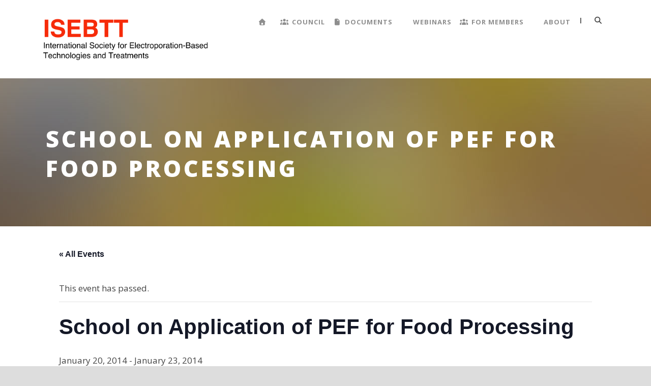

--- FILE ---
content_type: text/html; charset=UTF-8
request_url: https://www.electroporation.net/event/school-on-application-of-pef-for-food-processing/
body_size: 15405
content:
<!DOCTYPE html>
<!--[if IE 7]><html class="ie ie7 ltie8 ltie9" lang="en-US"><![endif]-->
<!--[if IE 8]><html class="ie ie8 ltie9" lang="en-US"><![endif]-->
<!--[if !(IE 7) | !(IE 8)  ]><!-->
<html lang="en-US">
<!--<![endif]-->

<head>
	<meta charset="UTF-8" />
	<meta name="viewport" content="initial-scale=1.0" />	
		
	<link rel="pingback" href="https://www.electroporation.net/xmlrpc.php" />
	<title>School on Application of PEF for Food Processing &#8211; ISEBTT :: The International Society for Electroporation-Based Technologies and Treatments</title>
<link rel='stylesheet' id='tribe-events-views-v2-bootstrap-datepicker-styles-css' href='https://www.electroporation.net/wp-content/plugins/the-events-calendar/vendor/bootstrap-datepicker/css/bootstrap-datepicker.standalone.min.css?ver=6.15.14' type='text/css' media='all' />
<link rel='stylesheet' id='tec-variables-skeleton-css' href='https://www.electroporation.net/wp-content/plugins/the-events-calendar/common/build/css/variables-skeleton.css?ver=6.10.1' type='text/css' media='all' />
<link rel='stylesheet' id='tribe-common-skeleton-style-css' href='https://www.electroporation.net/wp-content/plugins/the-events-calendar/common/build/css/common-skeleton.css?ver=6.10.1' type='text/css' media='all' />
<link rel='stylesheet' id='tribe-tooltipster-css-css' href='https://www.electroporation.net/wp-content/plugins/the-events-calendar/common/vendor/tooltipster/tooltipster.bundle.min.css?ver=6.10.1' type='text/css' media='all' />
<link rel='stylesheet' id='tribe-events-views-v2-skeleton-css' href='https://www.electroporation.net/wp-content/plugins/the-events-calendar/build/css/views-skeleton.css?ver=6.15.14' type='text/css' media='all' />
<link rel='stylesheet' id='tec-variables-full-css' href='https://www.electroporation.net/wp-content/plugins/the-events-calendar/common/build/css/variables-full.css?ver=6.10.1' type='text/css' media='all' />
<link rel='stylesheet' id='tribe-common-full-style-css' href='https://www.electroporation.net/wp-content/plugins/the-events-calendar/common/build/css/common-full.css?ver=6.10.1' type='text/css' media='all' />
<link rel='stylesheet' id='tribe-events-views-v2-full-css' href='https://www.electroporation.net/wp-content/plugins/the-events-calendar/build/css/views-full.css?ver=6.15.14' type='text/css' media='all' />
<link rel='stylesheet' id='tribe-events-views-v2-print-css' href='https://www.electroporation.net/wp-content/plugins/the-events-calendar/build/css/views-print.css?ver=6.15.14' type='text/css' media='print' />
<meta name='robots' content='max-image-preview:large' />
<link rel='dns-prefetch' href='//maps.google.com' />
<link rel='dns-prefetch' href='//fonts.googleapis.com' />
<link rel='dns-prefetch' href='//use.fontawesome.com' />
<link rel="alternate" type="application/rss+xml" title="ISEBTT :: The International Society for Electroporation-Based Technologies and Treatments &raquo; Feed" href="https://www.electroporation.net/feed/" />
<link rel="alternate" type="text/calendar" title="ISEBTT :: The International Society for Electroporation-Based Technologies and Treatments &raquo; iCal Feed" href="https://www.electroporation.net/events/?ical=1" />
<link rel="alternate" title="oEmbed (JSON)" type="application/json+oembed" href="https://www.electroporation.net/wp-json/oembed/1.0/embed?url=https%3A%2F%2Fwww.electroporation.net%2Fevent%2Fschool-on-application-of-pef-for-food-processing%2F" />
<link rel="alternate" title="oEmbed (XML)" type="text/xml+oembed" href="https://www.electroporation.net/wp-json/oembed/1.0/embed?url=https%3A%2F%2Fwww.electroporation.net%2Fevent%2Fschool-on-application-of-pef-for-food-processing%2F&#038;format=xml" />
<style id='wp-img-auto-sizes-contain-inline-css' type='text/css'>
img:is([sizes=auto i],[sizes^="auto," i]){contain-intrinsic-size:3000px 1500px}
/*# sourceURL=wp-img-auto-sizes-contain-inline-css */
</style>
<link rel='stylesheet' id='tribe-events-v2-single-skeleton-css' href='https://www.electroporation.net/wp-content/plugins/the-events-calendar/build/css/tribe-events-single-skeleton.css?ver=6.15.14' type='text/css' media='all' />
<link rel='stylesheet' id='tribe-events-v2-single-skeleton-full-css' href='https://www.electroporation.net/wp-content/plugins/the-events-calendar/build/css/tribe-events-single-full.css?ver=6.15.14' type='text/css' media='all' />
<style id='wp-emoji-styles-inline-css' type='text/css'>

	img.wp-smiley, img.emoji {
		display: inline !important;
		border: none !important;
		box-shadow: none !important;
		height: 1em !important;
		width: 1em !important;
		margin: 0 0.07em !important;
		vertical-align: -0.1em !important;
		background: none !important;
		padding: 0 !important;
	}
/*# sourceURL=wp-emoji-styles-inline-css */
</style>
<link rel='stylesheet' id='wp-block-library-css' href='https://www.electroporation.net/wp-includes/css/dist/block-library/style.min.css?ver=6.9' type='text/css' media='all' />
<style id='global-styles-inline-css' type='text/css'>
:root{--wp--preset--aspect-ratio--square: 1;--wp--preset--aspect-ratio--4-3: 4/3;--wp--preset--aspect-ratio--3-4: 3/4;--wp--preset--aspect-ratio--3-2: 3/2;--wp--preset--aspect-ratio--2-3: 2/3;--wp--preset--aspect-ratio--16-9: 16/9;--wp--preset--aspect-ratio--9-16: 9/16;--wp--preset--color--black: #000000;--wp--preset--color--cyan-bluish-gray: #abb8c3;--wp--preset--color--white: #ffffff;--wp--preset--color--pale-pink: #f78da7;--wp--preset--color--vivid-red: #cf2e2e;--wp--preset--color--luminous-vivid-orange: #ff6900;--wp--preset--color--luminous-vivid-amber: #fcb900;--wp--preset--color--light-green-cyan: #7bdcb5;--wp--preset--color--vivid-green-cyan: #00d084;--wp--preset--color--pale-cyan-blue: #8ed1fc;--wp--preset--color--vivid-cyan-blue: #0693e3;--wp--preset--color--vivid-purple: #9b51e0;--wp--preset--gradient--vivid-cyan-blue-to-vivid-purple: linear-gradient(135deg,rgb(6,147,227) 0%,rgb(155,81,224) 100%);--wp--preset--gradient--light-green-cyan-to-vivid-green-cyan: linear-gradient(135deg,rgb(122,220,180) 0%,rgb(0,208,130) 100%);--wp--preset--gradient--luminous-vivid-amber-to-luminous-vivid-orange: linear-gradient(135deg,rgb(252,185,0) 0%,rgb(255,105,0) 100%);--wp--preset--gradient--luminous-vivid-orange-to-vivid-red: linear-gradient(135deg,rgb(255,105,0) 0%,rgb(207,46,46) 100%);--wp--preset--gradient--very-light-gray-to-cyan-bluish-gray: linear-gradient(135deg,rgb(238,238,238) 0%,rgb(169,184,195) 100%);--wp--preset--gradient--cool-to-warm-spectrum: linear-gradient(135deg,rgb(74,234,220) 0%,rgb(151,120,209) 20%,rgb(207,42,186) 40%,rgb(238,44,130) 60%,rgb(251,105,98) 80%,rgb(254,248,76) 100%);--wp--preset--gradient--blush-light-purple: linear-gradient(135deg,rgb(255,206,236) 0%,rgb(152,150,240) 100%);--wp--preset--gradient--blush-bordeaux: linear-gradient(135deg,rgb(254,205,165) 0%,rgb(254,45,45) 50%,rgb(107,0,62) 100%);--wp--preset--gradient--luminous-dusk: linear-gradient(135deg,rgb(255,203,112) 0%,rgb(199,81,192) 50%,rgb(65,88,208) 100%);--wp--preset--gradient--pale-ocean: linear-gradient(135deg,rgb(255,245,203) 0%,rgb(182,227,212) 50%,rgb(51,167,181) 100%);--wp--preset--gradient--electric-grass: linear-gradient(135deg,rgb(202,248,128) 0%,rgb(113,206,126) 100%);--wp--preset--gradient--midnight: linear-gradient(135deg,rgb(2,3,129) 0%,rgb(40,116,252) 100%);--wp--preset--font-size--small: 13px;--wp--preset--font-size--medium: 20px;--wp--preset--font-size--large: 36px;--wp--preset--font-size--x-large: 42px;--wp--preset--spacing--20: 0.44rem;--wp--preset--spacing--30: 0.67rem;--wp--preset--spacing--40: 1rem;--wp--preset--spacing--50: 1.5rem;--wp--preset--spacing--60: 2.25rem;--wp--preset--spacing--70: 3.38rem;--wp--preset--spacing--80: 5.06rem;--wp--preset--shadow--natural: 6px 6px 9px rgba(0, 0, 0, 0.2);--wp--preset--shadow--deep: 12px 12px 50px rgba(0, 0, 0, 0.4);--wp--preset--shadow--sharp: 6px 6px 0px rgba(0, 0, 0, 0.2);--wp--preset--shadow--outlined: 6px 6px 0px -3px rgb(255, 255, 255), 6px 6px rgb(0, 0, 0);--wp--preset--shadow--crisp: 6px 6px 0px rgb(0, 0, 0);}:where(.is-layout-flex){gap: 0.5em;}:where(.is-layout-grid){gap: 0.5em;}body .is-layout-flex{display: flex;}.is-layout-flex{flex-wrap: wrap;align-items: center;}.is-layout-flex > :is(*, div){margin: 0;}body .is-layout-grid{display: grid;}.is-layout-grid > :is(*, div){margin: 0;}:where(.wp-block-columns.is-layout-flex){gap: 2em;}:where(.wp-block-columns.is-layout-grid){gap: 2em;}:where(.wp-block-post-template.is-layout-flex){gap: 1.25em;}:where(.wp-block-post-template.is-layout-grid){gap: 1.25em;}.has-black-color{color: var(--wp--preset--color--black) !important;}.has-cyan-bluish-gray-color{color: var(--wp--preset--color--cyan-bluish-gray) !important;}.has-white-color{color: var(--wp--preset--color--white) !important;}.has-pale-pink-color{color: var(--wp--preset--color--pale-pink) !important;}.has-vivid-red-color{color: var(--wp--preset--color--vivid-red) !important;}.has-luminous-vivid-orange-color{color: var(--wp--preset--color--luminous-vivid-orange) !important;}.has-luminous-vivid-amber-color{color: var(--wp--preset--color--luminous-vivid-amber) !important;}.has-light-green-cyan-color{color: var(--wp--preset--color--light-green-cyan) !important;}.has-vivid-green-cyan-color{color: var(--wp--preset--color--vivid-green-cyan) !important;}.has-pale-cyan-blue-color{color: var(--wp--preset--color--pale-cyan-blue) !important;}.has-vivid-cyan-blue-color{color: var(--wp--preset--color--vivid-cyan-blue) !important;}.has-vivid-purple-color{color: var(--wp--preset--color--vivid-purple) !important;}.has-black-background-color{background-color: var(--wp--preset--color--black) !important;}.has-cyan-bluish-gray-background-color{background-color: var(--wp--preset--color--cyan-bluish-gray) !important;}.has-white-background-color{background-color: var(--wp--preset--color--white) !important;}.has-pale-pink-background-color{background-color: var(--wp--preset--color--pale-pink) !important;}.has-vivid-red-background-color{background-color: var(--wp--preset--color--vivid-red) !important;}.has-luminous-vivid-orange-background-color{background-color: var(--wp--preset--color--luminous-vivid-orange) !important;}.has-luminous-vivid-amber-background-color{background-color: var(--wp--preset--color--luminous-vivid-amber) !important;}.has-light-green-cyan-background-color{background-color: var(--wp--preset--color--light-green-cyan) !important;}.has-vivid-green-cyan-background-color{background-color: var(--wp--preset--color--vivid-green-cyan) !important;}.has-pale-cyan-blue-background-color{background-color: var(--wp--preset--color--pale-cyan-blue) !important;}.has-vivid-cyan-blue-background-color{background-color: var(--wp--preset--color--vivid-cyan-blue) !important;}.has-vivid-purple-background-color{background-color: var(--wp--preset--color--vivid-purple) !important;}.has-black-border-color{border-color: var(--wp--preset--color--black) !important;}.has-cyan-bluish-gray-border-color{border-color: var(--wp--preset--color--cyan-bluish-gray) !important;}.has-white-border-color{border-color: var(--wp--preset--color--white) !important;}.has-pale-pink-border-color{border-color: var(--wp--preset--color--pale-pink) !important;}.has-vivid-red-border-color{border-color: var(--wp--preset--color--vivid-red) !important;}.has-luminous-vivid-orange-border-color{border-color: var(--wp--preset--color--luminous-vivid-orange) !important;}.has-luminous-vivid-amber-border-color{border-color: var(--wp--preset--color--luminous-vivid-amber) !important;}.has-light-green-cyan-border-color{border-color: var(--wp--preset--color--light-green-cyan) !important;}.has-vivid-green-cyan-border-color{border-color: var(--wp--preset--color--vivid-green-cyan) !important;}.has-pale-cyan-blue-border-color{border-color: var(--wp--preset--color--pale-cyan-blue) !important;}.has-vivid-cyan-blue-border-color{border-color: var(--wp--preset--color--vivid-cyan-blue) !important;}.has-vivid-purple-border-color{border-color: var(--wp--preset--color--vivid-purple) !important;}.has-vivid-cyan-blue-to-vivid-purple-gradient-background{background: var(--wp--preset--gradient--vivid-cyan-blue-to-vivid-purple) !important;}.has-light-green-cyan-to-vivid-green-cyan-gradient-background{background: var(--wp--preset--gradient--light-green-cyan-to-vivid-green-cyan) !important;}.has-luminous-vivid-amber-to-luminous-vivid-orange-gradient-background{background: var(--wp--preset--gradient--luminous-vivid-amber-to-luminous-vivid-orange) !important;}.has-luminous-vivid-orange-to-vivid-red-gradient-background{background: var(--wp--preset--gradient--luminous-vivid-orange-to-vivid-red) !important;}.has-very-light-gray-to-cyan-bluish-gray-gradient-background{background: var(--wp--preset--gradient--very-light-gray-to-cyan-bluish-gray) !important;}.has-cool-to-warm-spectrum-gradient-background{background: var(--wp--preset--gradient--cool-to-warm-spectrum) !important;}.has-blush-light-purple-gradient-background{background: var(--wp--preset--gradient--blush-light-purple) !important;}.has-blush-bordeaux-gradient-background{background: var(--wp--preset--gradient--blush-bordeaux) !important;}.has-luminous-dusk-gradient-background{background: var(--wp--preset--gradient--luminous-dusk) !important;}.has-pale-ocean-gradient-background{background: var(--wp--preset--gradient--pale-ocean) !important;}.has-electric-grass-gradient-background{background: var(--wp--preset--gradient--electric-grass) !important;}.has-midnight-gradient-background{background: var(--wp--preset--gradient--midnight) !important;}.has-small-font-size{font-size: var(--wp--preset--font-size--small) !important;}.has-medium-font-size{font-size: var(--wp--preset--font-size--medium) !important;}.has-large-font-size{font-size: var(--wp--preset--font-size--large) !important;}.has-x-large-font-size{font-size: var(--wp--preset--font-size--x-large) !important;}
/*# sourceURL=global-styles-inline-css */
</style>

<style id='classic-theme-styles-inline-css' type='text/css'>
/*! This file is auto-generated */
.wp-block-button__link{color:#fff;background-color:#32373c;border-radius:9999px;box-shadow:none;text-decoration:none;padding:calc(.667em + 2px) calc(1.333em + 2px);font-size:1.125em}.wp-block-file__button{background:#32373c;color:#fff;text-decoration:none}
/*# sourceURL=/wp-includes/css/classic-themes.min.css */
</style>
<style id='font-awesome-svg-styles-default-inline-css' type='text/css'>
.svg-inline--fa {
  display: inline-block;
  height: 1em;
  overflow: visible;
  vertical-align: -.125em;
}
/*# sourceURL=font-awesome-svg-styles-default-inline-css */
</style>
<link rel='stylesheet' id='font-awesome-svg-styles-css' href='https://www.electroporation.net/wp-content/uploads/font-awesome/v7.0.1/css/svg-with-js.css' type='text/css' media='all' />
<style id='font-awesome-svg-styles-inline-css' type='text/css'>
   .wp-block-font-awesome-icon svg::before,
   .wp-rich-text-font-awesome-icon svg::before {content: unset;}
/*# sourceURL=font-awesome-svg-styles-inline-css */
</style>
<link rel='stylesheet' id='email-subscribers-advanced-form-css' href='https://www.electroporation.net/wp-content/plugins/email-subscribers-advanced-form/assets/css/styles.css?ver=6.9' type='text/css' media='all' />
<link rel='stylesheet' id='email-subscribers-css' href='https://www.electroporation.net/wp-content/plugins/email-subscribers/lite/public/css/email-subscribers-public.css?ver=5.9.14' type='text/css' media='all' />
<link rel='stylesheet' id='toc-screen-css' href='https://www.electroporation.net/wp-content/plugins/table-of-contents-plus/screen.min.css?ver=2411.1' type='text/css' media='all' />
<style id='toc-screen-inline-css' type='text/css'>
div#toc_container {background: #f9f9f9;border: 1px solid #f9f9f9;width: 100%;}div#toc_container ul li {font-size: 120%;}div#toc_container p.toc_title {color: #2f2f2f;}div#toc_container p.toc_title a,div#toc_container ul.toc_list a {color: #f62b0a;}div#toc_container p.toc_title a:hover,div#toc_container ul.toc_list a:hover {color: #7b1505;}div#toc_container p.toc_title a:hover,div#toc_container ul.toc_list a:hover {color: #7b1505;}div#toc_container p.toc_title a:visited,div#toc_container ul.toc_list a:visited {color: #f62b0a;}
/*# sourceURL=toc-screen-inline-css */
</style>
<link rel='stylesheet' id='wpgmp-frontend-css' href='https://www.electroporation.net/wp-content/plugins/wp-google-map-plugin/assets/css/wpgmp_all_frontend.css?ver=4.9.1' type='text/css' media='all' />
<link rel='stylesheet' id='eeb-css-frontend-css' href='https://www.electroporation.net/wp-content/plugins/email-encoder-bundle/assets/css/style.css?ver=54d4eedc552c499c4a8d6b89c23d3df1' type='text/css' media='all' />
<link rel='stylesheet' id='dashicons-css' href='https://www.electroporation.net/wp-includes/css/dashicons.min.css?ver=6.9' type='text/css' media='all' />
<link rel='stylesheet' id='style-css' href='https://www.electroporation.net/wp-content/themes/thekeynote/style.css?ver=6.9' type='text/css' media='all' />
<link rel='stylesheet' id='Open-Sans-google-font-css' href='https://fonts.googleapis.com/css?family=Open+Sans%3A300%2C300italic%2Cregular%2Citalic%2C600%2C600italic%2C700%2C700italic%2C800%2C800italic&#038;subset=greek%2Ccyrillic-ext%2Ccyrillic%2Clatin%2Clatin-ext%2Cvietnamese%2Cgreek-ext&#038;ver=6.9' type='text/css' media='all' />
<link rel='stylesheet' id='superfish-css' href='https://www.electroporation.net/wp-content/themes/thekeynote/plugins/superfish/css/superfish.css?ver=6.9' type='text/css' media='all' />
<link rel='stylesheet' id='dlmenu-css' href='https://www.electroporation.net/wp-content/themes/thekeynote/plugins/dl-menu/component.css?ver=6.9' type='text/css' media='all' />
<link rel='stylesheet' id='font-awesome-css' href='https://www.electroporation.net/wp-content/themes/thekeynote/plugins/font-awesome-new/css/font-awesome.min.css?ver=6.9' type='text/css' media='all' />
<link rel='stylesheet' id='jquery-fancybox-css' href='https://www.electroporation.net/wp-content/themes/thekeynote/plugins/fancybox/jquery.fancybox.css?ver=6.9' type='text/css' media='all' />
<link rel='stylesheet' id='thekeynote_flexslider-css' href='https://www.electroporation.net/wp-content/themes/thekeynote/plugins/flexslider/flexslider.css?ver=6.9' type='text/css' media='all' />
<link rel='stylesheet' id='style-responsive-css' href='https://www.electroporation.net/wp-content/themes/thekeynote/stylesheet/style-responsive.css?ver=6.9' type='text/css' media='all' />
<link rel='stylesheet' id='style-custom-css' href='https://www.electroporation.net/wp-content/themes/thekeynote/stylesheet/style-custom.css?1768800975&#038;ver=6.9' type='text/css' media='all' />
<link rel='stylesheet' id='font-awesome-official-css' href='https://use.fontawesome.com/releases/v7.0.1/css/all.css' type='text/css' media='all' integrity="sha384-rWj9FmWWt3OMqd9vBkWRhFavvVUYalYqGPoMdL1brs/qvvqz88gvLShYa4hKNyqb" crossorigin="anonymous" />
<link rel='stylesheet' id='newsletter-css' href='https://www.electroporation.net/wp-content/plugins/newsletter/style.css?ver=9.1.0' type='text/css' media='all' />
<link rel='stylesheet' id='ms-main-css' href='https://www.electroporation.net/wp-content/plugins/masterslider/public/assets/css/masterslider.main.css?ver=3.7.8' type='text/css' media='all' />
<link rel='stylesheet' id='ms-custom-css' href='https://www.electroporation.net/wp-content/uploads/masterslider/custom.css?ver=1.1' type='text/css' media='all' />
<link rel='stylesheet' id='tmm-css' href='https://www.electroporation.net/wp-content/plugins/team-members/inc/css/tmm_style.css?ver=6.9' type='text/css' media='all' />
<link rel='stylesheet' id='font-awesome-official-v4shim-css' href='https://use.fontawesome.com/releases/v7.0.1/css/v4-shims.css' type='text/css' media='all' integrity="sha384-cCODJHSivNBsaHei/8LC0HUD58kToSbDU+xT7Rs51BO1v/IvgT/uM0W6xMoUqKfn" crossorigin="anonymous" />
<script type="text/javascript" src="https://www.electroporation.net/wp-includes/js/jquery/jquery.min.js?ver=3.7.1" id="jquery-core-js"></script>
<script type="text/javascript" src="https://www.electroporation.net/wp-includes/js/jquery/jquery-migrate.min.js?ver=3.4.1" id="jquery-migrate-js"></script>
<script type="text/javascript" src="https://www.electroporation.net/wp-content/plugins/the-events-calendar/common/build/js/tribe-common.js?ver=9c44e11f3503a33e9540" id="tribe-common-js"></script>
<script type="text/javascript" src="https://www.electroporation.net/wp-content/plugins/the-events-calendar/build/js/views/breakpoints.js?ver=4208de2df2852e0b91ec" id="tribe-events-views-v2-breakpoints-js"></script>
<script type="text/javascript" src="https://www.electroporation.net/wp-content/plugins/email-encoder-bundle/assets/js/custom.js?ver=2c542c9989f589cd5318f5cef6a9ecd7" id="eeb-js-frontend-js"></script>
<link rel="https://api.w.org/" href="https://www.electroporation.net/wp-json/" /><link rel="alternate" title="JSON" type="application/json" href="https://www.electroporation.net/wp-json/wp/v2/tribe_events/831" /><link rel="EditURI" type="application/rsd+xml" title="RSD" href="https://www.electroporation.net/xmlrpc.php?rsd" />
<meta name="generator" content="WordPress 6.9" />
<link rel="canonical" href="https://www.electroporation.net/event/school-on-application-of-pef-for-food-processing/" />
<link rel='shortlink' href='https://www.electroporation.net/?p=831' />
<script>var ms_grabbing_curosr='https://www.electroporation.net/wp-content/plugins/masterslider/public/assets/css/common/grabbing.cur',ms_grab_curosr='https://www.electroporation.net/wp-content/plugins/masterslider/public/assets/css/common/grab.cur';</script>
<meta name="generator" content="MasterSlider 3.7.8 - Responsive Touch Image Slider" />
<meta name="tec-api-version" content="v1"><meta name="tec-api-origin" content="https://www.electroporation.net"><link rel="alternate" href="https://www.electroporation.net/wp-json/tribe/events/v1/events/831" /><!-- Google tag (gtag.js) -->
<script async src="https://www.googletagmanager.com/gtag/js?id=G-31MQL1V3Z1"></script>
<script>
  window.dataLayer = window.dataLayer || [];
  function gtag(){dataLayer.push(arguments);}
  gtag('js', new Date());

  gtag('config', 'G-31MQL1V3Z1');
</script><!-- load the script for older ie version -->
<!--[if lt IE 9]>
<script src="https://www.electroporation.net/wp-content/themes/thekeynote/javascript/html5.js" type="text/javascript"></script>
<script src="https://www.electroporation.net/wp-content/themes/thekeynote/plugins/easy-pie-chart/excanvas.js" type="text/javascript"></script>
<![endif]-->
<script type="application/ld+json">
[{"@context":"http://schema.org","@type":"Event","name":"School on Application of PEF for Food Processing","description":"&lt;p&gt;School on Application of PEF for Food Processing offered by the University of Zaragoza January 20 \u2013 23, 2014 Zaragoza, Spain The group of \u201cNew Technologies of Food Processing and... &lt;/p&gt;\\n&lt;div class=&quot;clear&quot;&gt;&lt;/div&gt;\\n&lt;p&gt;&lt;a href=&quot;https://www.electroporation.net/event/school-on-application-of-pef-for-food-processing/&quot; class=&quot;gdlr-info-font excerpt-read-more&quot;&gt;Read More&lt;/a&gt;&lt;/p&gt;\\n","url":"https://www.electroporation.net/event/school-on-application-of-pef-for-food-processing/","eventAttendanceMode":"https://schema.org/OfflineEventAttendanceMode","eventStatus":"https://schema.org/EventScheduled","startDate":"2014-01-20T00:00:00+01:00","endDate":"2014-01-23T23:59:59+01:00","performer":"Organization"}]
</script></head>

<body class="wp-singular tribe_events-template-default single single-tribe_events postid-831 wp-theme-thekeynote _masterslider _msp_version_3.7.8 tribe-events-page-template tribe-no-js tribe-filter-live events-single tribe-events-style-full tribe-events-style-theme">
<div class="body-wrapper  float-menu" data-home="https://www.electroporation.net" >
		<header class="gdlr-header-wrapper">
		<!-- top navigation -->
		
		<!-- logo -->
		<div class="gdlr-header-inner">
			<div class="gdlr-header-container container">
				<!-- logo -->
				<div class="gdlr-logo">
					<a href="https://www.electroporation.net" >
						<img src="https://www.electroporation.net/wp-content/uploads/2025/09/ISEBTT_logo_new.png" alt="" width="1723" height="476" />					</a>
					<div class="gdlr-responsive-navigation dl-menuwrapper" id="gdlr-responsive-navigation" ><button class="dl-trigger">Open Menu</button><ul id="menu-main-menu" class="dl-menu gdlr-main-mobile-menu"><li id="menu-item-1476" class="menu-item menu-item-type-post_type menu-item-object-page menu-item-home menu-item-1476"><a href="https://www.electroporation.net/"> </a></li>
<li id="menu-item-70" class="menu-item menu-item-type-post_type menu-item-object-page menu-item-70"><a href="https://www.electroporation.net/council/">Council</a></li>
<li id="menu-item-133" class="menu-item menu-item-type-post_type menu-item-object-page menu-item-has-children menu-item-133"><a href="https://www.electroporation.net/society-documents/">Documents</a>
<ul class="dl-submenu">
	<li id="menu-item-105" class="menu-item menu-item-type-custom menu-item-object-custom menu-item-105"><a href="https://isebtt.electroporation.net/publications?type=newsletter">Newsletter</a></li>
	<li id="menu-item-132" class="menu-item menu-item-type-post_type menu-item-object-page menu-item-132"><a href="https://www.electroporation.net/society-documents/">Documents</a></li>
	<li id="menu-item-1268" class="menu-item menu-item-type-post_type menu-item-object-page menu-item-1268"><a href="https://www.electroporation.net/isebtt-bylaws/">ISEBTT Bylaws</a></li>
</ul>
</li>
<li id="menu-item-1479" class="menu-item menu-item-type-post_type menu-item-object-page menu-item-has-children menu-item-1479"><a href="https://www.electroporation.net/isebtt-webinar-series/">Webinars</a>
<ul class="dl-submenu">
	<li id="menu-item-1490" class="menu-item menu-item-type-post_type menu-item-object-page menu-item-1490"><a href="https://www.electroporation.net/webinar-may-23-2023/">May 23, 2023</a></li>
</ul>
</li>
<li id="menu-item-102" class="menu-item menu-item-type-post_type menu-item-object-page menu-item-has-children menu-item-102"><a href="https://www.electroporation.net/handbook-of-electroporation/">For Members</a>
<ul class="dl-submenu">
	<li id="menu-item-54" class="menu-item menu-item-type-custom menu-item-object-custom menu-item-54"><a href="https://isebtt.electroporation.net/membership">Join Us</a></li>
	<li id="menu-item-1413" class="menu-item menu-item-type-custom menu-item-object-custom menu-item-1413"><a href="https://isebtt.electroporation.net/p/bioelectricity">Bioelectricity Journal</a></li>
	<li id="menu-item-104" class="menu-item menu-item-type-post_type menu-item-object-page menu-item-104"><a href="https://www.electroporation.net/handbook-of-electroporation/">Handbook of Electroporation</a></li>
	<li id="menu-item-143" class="menu-item menu-item-type-custom menu-item-object-custom menu-item-143"><a href="https://isebtt.electroporation.net/p/documents">Members&#8217; Documents Repository</a></li>
	<li id="menu-item-445" class="menu-item menu-item-type-custom menu-item-object-custom menu-item-445"><a href="https://isebtt.electroporation.net/membership">Get Certificate of Membership</a></li>
</ul>
</li>
<li id="menu-item-24" class="menu-item menu-item-type-post_type menu-item-object-page menu-item-has-children menu-item-24"><a href="https://www.electroporation.net/about/">About</a>
<ul class="dl-submenu">
	<li id="menu-item-588" class="menu-item menu-item-type-post_type menu-item-object-page menu-item-588"><a href="https://www.electroporation.net/about/">Our Mission and Objectives</a></li>
	<li id="menu-item-1319" class="menu-item menu-item-type-post_type menu-item-object-page menu-item-1319"><a href="https://www.electroporation.net/justin-teissie-award/">Justin Teissié Award</a></li>
	<li id="menu-item-590" class="menu-item menu-item-type-post_type menu-item-object-page menu-item-590"><a href="https://www.electroporation.net/about/support-of-schools-and-workshops/">Support of Schools and Workshops</a></li>
	<li id="menu-item-1091" class="menu-item menu-item-type-post_type menu-item-object-page menu-item-1091"><a href="https://www.electroporation.net/about/logo/">Logo</a></li>
</ul>
</li>
</ul></div>				</div>

				<!-- navigation -->
				<div class="gdlr-navigation-wrapper"><nav class="gdlr-navigation" id="gdlr-main-navigation" role="navigation"><ul id="menu-main-menu-1" class="sf-menu gdlr-main-menu"><li  class="menu-item menu-item-type-post_type menu-item-object-page menu-item-home menu-item-1476menu-item menu-item-type-post_type menu-item-object-page menu-item-home menu-item-1476 gdlr-normal-menu"><a href="https://www.electroporation.net/"><i class="fa fa-home"></i> </a></li>
<li  class="menu-item menu-item-type-post_type menu-item-object-page menu-item-70menu-item menu-item-type-post_type menu-item-object-page menu-item-70 gdlr-normal-menu"><a href="https://www.electroporation.net/council/"><i class="fa fa-users"></i>Council</a></li>
<li  class="menu-item menu-item-type-post_type menu-item-object-page menu-item-has-children menu-item-133menu-item menu-item-type-post_type menu-item-object-page menu-item-has-children menu-item-133 gdlr-normal-menu"><a href="https://www.electroporation.net/society-documents/"><i class="fa fa-file"></i>Documents</a>
<ul class="sub-menu">
	<li  class="menu-item menu-item-type-custom menu-item-object-custom menu-item-105"><a href="https://isebtt.electroporation.net/publications?type=newsletter"><i class="fa fa-newspaper"></i>Newsletter</a></li>
	<li  class="menu-item menu-item-type-post_type menu-item-object-page menu-item-132"><a href="https://www.electroporation.net/society-documents/"><i class="fa fa-file"></i>Documents</a></li>
	<li  class="menu-item menu-item-type-post_type menu-item-object-page menu-item-1268"><a href="https://www.electroporation.net/isebtt-bylaws/"><i class="fa fa-book"></i>ISEBTT Bylaws</a></li>
</ul>
</li>
<li  class="menu-item menu-item-type-post_type menu-item-object-page menu-item-has-children menu-item-1479menu-item menu-item-type-post_type menu-item-object-page menu-item-has-children menu-item-1479 gdlr-normal-menu"><a href="https://www.electroporation.net/isebtt-webinar-series/"><i class="fa fa-solid fa-person-chalkboard"></i>Webinars</a>
<ul class="sub-menu">
	<li  class="menu-item menu-item-type-post_type menu-item-object-page menu-item-1490"><a href="https://www.electroporation.net/webinar-may-23-2023/"><i class="fa fa-calendar"></i>May 23, 2023</a></li>
</ul>
</li>
<li  class="menu-item menu-item-type-post_type menu-item-object-page menu-item-has-children menu-item-102menu-item menu-item-type-post_type menu-item-object-page menu-item-has-children menu-item-102 gdlr-normal-menu"><a href="https://www.electroporation.net/handbook-of-electroporation/"><i class="fa fa-users"></i>For Members</a>
<ul class="sub-menu">
	<li  class="menu-item menu-item-type-custom menu-item-object-custom menu-item-54"><a href="https://isebtt.electroporation.net/membership"><i class="fa fa-user-plus"></i>Join Us</a></li>
	<li  class="menu-item menu-item-type-custom menu-item-object-custom menu-item-1413"><a href="https://isebtt.electroporation.net/p/bioelectricity"><i class="fa fa-newspaper"></i>Bioelectricity Journal</a></li>
	<li  class="menu-item menu-item-type-post_type menu-item-object-page menu-item-104"><a href="https://www.electroporation.net/handbook-of-electroporation/"><i class="fa fa-book"></i>Handbook of Electroporation</a></li>
	<li  class="menu-item menu-item-type-custom menu-item-object-custom menu-item-143"><a href="https://isebtt.electroporation.net/p/documents"><i class="fa fa-folder-open"></i>Members&#8217; Documents Repository</a></li>
	<li  class="menu-item menu-item-type-custom menu-item-object-custom menu-item-445"><a href="https://isebtt.electroporation.net/membership"><i class="fa fa-certificate"></i>Get Certificate of Membership</a></li>
</ul>
</li>
<li  class="menu-item menu-item-type-post_type menu-item-object-page menu-item-has-children menu-item-24menu-item menu-item-type-post_type menu-item-object-page menu-item-has-children menu-item-24 gdlr-normal-menu"><a href="https://www.electroporation.net/about/"><i class="fa fa-circle-info"></i>About</a>
<ul class="sub-menu">
	<li  class="menu-item menu-item-type-post_type menu-item-object-page menu-item-588"><a href="https://www.electroporation.net/about/"><i class="fa fa-person-circle-question"></i>Our Mission and Objectives</a></li>
	<li  class="menu-item menu-item-type-post_type menu-item-object-page menu-item-1319"><a href="https://www.electroporation.net/justin-teissie-award/"><i class="fa fa-award"></i>Justin Teissié Award</a></li>
	<li  class="menu-item menu-item-type-post_type menu-item-object-page menu-item-590"><a href="https://www.electroporation.net/about/support-of-schools-and-workshops/"><i class="fa fa-graduation-cap"></i>Support of Schools and Workshops</a></li>
	<li  class="menu-item menu-item-type-post_type menu-item-object-page menu-item-1091"><a href="https://www.electroporation.net/about/logo/"><i class="fa fa-image"></i>Logo</a></li>
</ul>
</li>
</ul></nav>	
<span class="gdlr-menu-search-button-sep">|</span>
<i class="fa fa-search icon-search gdlr-menu-search-button" id="gdlr-menu-search-button" ></i>
<div class="gdlr-menu-search" id="gdlr-menu-search">
	<form method="get" id="searchform" action="https://www.electroporation.net/">
				<div class="search-text">
			<input type="text" value="Type Keywords" name="s" autocomplete="off" data-default="Type Keywords" />
		</div>
		<input type="submit" value="" />
		<div class="clear"></div>
	</form>	
</div>		
<div class="gdlr-navigation-gimmick" id="gdlr-navigation-gimmick"></div><div class="clear"></div></div>
				<div class="clear"></div>
			</div>
		</div>
		<div class="clear"></div>
	</header>
	<div id="gdlr-header-substitute" ></div>
	
			<div class="gdlr-page-title-wrapper gdlr-parallax-wrapper gdlr-title-normal"  data-bgspeed="1" >
			<div class="gdlr-page-title-overlay"></div>
			<div class="gdlr-page-title-container container" >
				<h1 class="gdlr-page-title">School on Application of PEF for Food Processing</h1>
							</div>	
		</div>	
		<!-- is search -->	<div class="content-wrapper"><section id="tribe-events-pg-template" class="tribe-events-pg-template" role="main"><div class="tribe-events-before-html"></div><span class="tribe-events-ajax-loading"><img class="tribe-events-spinner-medium" src="https://www.electroporation.net/wp-content/plugins/the-events-calendar/src/resources/images/tribe-loading.gif" alt="Loading Events" /></span>
<div id="tribe-events-content" class="tribe-events-single">

	<p class="tribe-events-back">
		<a href="https://www.electroporation.net/events/"> &laquo; All Events</a>
	</p>

	<!-- Notices -->
	<div class="tribe-events-notices"><ul><li>This event has passed.</li></ul></div>
	<h1 class="tribe-events-single-event-title">School on Application of PEF for Food Processing</h1>
	<div class="tribe-events-schedule tribe-clearfix">
		<div><span class="tribe-event-date-start">January 20, 2014</span> - <span class="tribe-event-date-end">January 23, 2014</span></div>			</div>

	<!-- Event header -->
	<div id="tribe-events-header"  data-title="School on Application of PEF for Food Processing &#8211; ISEBTT :: The International Society for Electroporation-Based Technologies and Treatments" data-viewtitle="School on Application of PEF for Food Processing">
		<!-- Navigation -->
		<nav class="tribe-events-nav-pagination" aria-label="Event Navigation">
			<ul class="tribe-events-sub-nav">
				<li class="tribe-events-nav-previous"><a href="https://www.electroporation.net/event/td1104-sponsored-session-at-microbiotec-2013-in-portugal/"><span>&laquo;</span> TD1104-sponsored session at MicroBiotec 2013 in Portugal</a></li>
				<li class="tribe-events-nav-next"><a href="https://www.electroporation.net/event/cost-td1104-management-committee-meeting-and-wg-meeting-symposium/">COST TD1104 Management Committee Meeting and WG Meeting &#038; Symposium <span>&raquo;</span></a></li>
			</ul>
			<!-- .tribe-events-sub-nav -->
		</nav>
	</div>
	<!-- #tribe-events-header -->

			<div id="post-831" class="post-831 tribe_events type-tribe_events status-publish hentry tribe_events_cat-school tribe_events_cat-workshop cat_school cat_workshop">
			<!-- Event featured image, but exclude link -->
			
			<!-- Event content -->
						<div class="tribe-events-single-event-description tribe-events-content">
				<p><strong>School on Application of PEF for Food Processing</strong><br />
offered by the University of Zaragoza</p>
<p>January 20 – 23, 2014<br />
Zaragoza, Spain</p>
<p>The group of “New Technologies of Food Processing and Preservation “ at the University of Zaragoza in the framework of the Cost Action  “TD1104 European network for development of electroporation-based technologies and treatments” organizes a four days training school on applications of PEF for the food industry.</p>
<p>The aim of the course is to offer attendants (PhD students, early-stage researches and industrial users of the technology) with an overview of knowledge and understanding of the basic principles involved in food processing by pulsed electric fields and to provide practice in the use of these principles for liquid food pasteurization and improving mass transfer operations in the food industry. Lectures presented by experts in the field will be complemented with laboratory practical sessions, pilot plant demonstrations and short presentations of activities conducted by participants. The course will offer the opportunity of promoting networking and communication between young scientists, experts and industrial partners interested in this attractive technology.</p>
<p>The COST action EP4Bio2Med is offering 10 travel grants to students for travelling expenses associated with participation in the School.</p>
<p>More information and registration: <a href="http://pefschool.unizar.es/" target="_blank" rel="noopener">http://pefschool.unizar.es/</a></p>
			</div>
			<!-- .tribe-events-single-event-description -->
			<div class="tribe-events tribe-common">
	<div class="tribe-events-c-subscribe-dropdown__container">
		<div class="tribe-events-c-subscribe-dropdown">
			<div class="tribe-common-c-btn-border tribe-events-c-subscribe-dropdown__button">
				<svg
	 class="tribe-common-c-svgicon tribe-common-c-svgicon--cal-export tribe-events-c-subscribe-dropdown__export-icon" 	aria-hidden="true"
	viewBox="0 0 23 17"
	xmlns="http://www.w3.org/2000/svg"
>
	<path fill-rule="evenodd" clip-rule="evenodd" d="M.128.896V16.13c0 .211.145.383.323.383h15.354c.179 0 .323-.172.323-.383V.896c0-.212-.144-.383-.323-.383H.451C.273.513.128.684.128.896Zm16 6.742h-.901V4.679H1.009v10.729h14.218v-3.336h.901V7.638ZM1.01 1.614h14.218v2.058H1.009V1.614Z" />
	<path d="M20.5 9.846H8.312M18.524 6.953l2.89 2.909-2.855 2.855" stroke-width="1.2" stroke-linecap="round" stroke-linejoin="round"/>
</svg>
				<button
					class="tribe-events-c-subscribe-dropdown__button-text"
					aria-expanded="false"
					aria-controls="tribe-events-subscribe-dropdown-content"
					aria-label="View links to add events to your calendar"
				>
					Add to calendar				</button>
				<svg
	 class="tribe-common-c-svgicon tribe-common-c-svgicon--caret-down tribe-events-c-subscribe-dropdown__button-icon" 	aria-hidden="true"
	viewBox="0 0 10 7"
	xmlns="http://www.w3.org/2000/svg"
>
	<path fill-rule="evenodd" clip-rule="evenodd" d="M1.008.609L5 4.6 8.992.61l.958.958L5 6.517.05 1.566l.958-.958z" class="tribe-common-c-svgicon__svg-fill"/>
</svg>
			</div>
			<div id="tribe-events-subscribe-dropdown-content" class="tribe-events-c-subscribe-dropdown__content">
				<ul class="tribe-events-c-subscribe-dropdown__list">
											
<li class="tribe-events-c-subscribe-dropdown__list-item tribe-events-c-subscribe-dropdown__list-item--gcal">
	<a
		href="https://www.google.com/calendar/event?action=TEMPLATE&#038;dates=20140120T000000/20140123T235959&#038;text=School%20on%20Application%20of%20PEF%20for%20Food%20Processing&#038;details=%3Cstrong%3ESchool+on+Application+of+PEF+for+Food+Processing%3C%2Fstrong%3Eoffered+by+the+University+of+ZaragozaJanuary+20+%E2%80%93+23%2C+2014Zaragoza%2C+SpainThe+group+of+%E2%80%9CNew+Technologies+of+Food+Processing+and+Preservation+%E2%80%9C+at+the+University+of+Zaragoza+in+the+framework+of+the+Cost+Action%C2%A0+%E2%80%9CTD1104+European+network+for+development+of+electroporation-based+technologies+and+treatments%E2%80%9D+organizes+a+four+days+training+school+on+applications+of+PEF+for+the+food+industry.The+aim+of+the+course+is+to+offer+attendants+%28PhD+students%2C+early-stage+researches+and+industrial+users+of+the+technology%[base64].+Lectures+presented+by+experts+in+the+field+will+be+complemented+with+laboratory+practical+sessions%2C+pilot+plant+demonstra+%28View+Full+event+Description+Here%3A+https%3A%2F%2Fwww.electroporation.net%2Fevent%2Fschool-on-application-of-pef-for-food-processing%2F%29&#038;trp=false&#038;ctz=UTC+1&#038;sprop=website:https://www.electroporation.net"
		class="tribe-events-c-subscribe-dropdown__list-item-link"
		target="_blank"
		rel="noopener noreferrer nofollow noindex"
	>
		Google Calendar	</a>
</li>
											
<li class="tribe-events-c-subscribe-dropdown__list-item tribe-events-c-subscribe-dropdown__list-item--ical">
	<a
		href="webcal://www.electroporation.net/event/school-on-application-of-pef-for-food-processing/?ical=1"
		class="tribe-events-c-subscribe-dropdown__list-item-link"
		target="_blank"
		rel="noopener noreferrer nofollow noindex"
	>
		iCalendar	</a>
</li>
											
<li class="tribe-events-c-subscribe-dropdown__list-item tribe-events-c-subscribe-dropdown__list-item--outlook-365">
	<a
		href="https://outlook.office.com/owa/?path=/calendar/action/compose&#038;rrv=addevent&#038;startdt=2014-01-20T00%3A00%3A00%2B01%3A00&#038;enddt=2014-01-23T00%3A00%3A00&#038;location&#038;subject=School%20on%20Application%20of%20PEF%20for%20Food%20Processing&#038;body=School%20on%20Application%20of%20PEF%20for%20Food%20Processingoffered%20by%20the%20University%20of%20ZaragozaJanuary%2020%20%E2%80%93%2023%2C%202014Zaragoza%2C%20SpainThe%20group%20of%20%E2%80%9CNew%20Technologies%20of%20Food%20Processing%20and%20Preservation%20%E2%80%9C%20at%20the%20University%20of%20Zaragoza%20in%20the%20framework%20of%20the%20Cost%20Action%C2%A0%20%E2%80%9CTD1104%20European%20network%20for%20development%20of%20electroporation-based%20technologies%20and%20treatments%E2%80%9D%20organizes%20a%20four%20days%20training%20school%20on%20applications%20of%20PEF%20for%20the%20food%20industry.The%20aim%20of%20the%20course%20is%20to%20offer%20attendants%20%28PhD%20students%2C%20early-stage%20researches%20and%20industrial%20users%20of%20the%20technology%29%20with%20an%20overview%20of%20knowledge%20and%20understanding%20of%20the%20basic%20principles%20involved%20in%20food%20processing%20by%20pulsed%20electric%20fields%20and%20to%20provide%20practice%20in%20the%20use%20of%20these%20principles%20for%20liquid%20food%20pasteurization%20and%20improving%20mass%20transfer%20operations%20in%20the%20food%20industry.%20Lectures%20presented%20by%20experts%20in%20the%20field%20%28View%20Full%20Event%20Description%20Here%3A%20https%3A%2F%2Fwww.electroporation.net%2Fevent%2Fschool-on-application-of-pef-for-food-processing%2F%29"
		class="tribe-events-c-subscribe-dropdown__list-item-link"
		target="_blank"
		rel="noopener noreferrer nofollow noindex"
	>
		Outlook 365	</a>
</li>
											
<li class="tribe-events-c-subscribe-dropdown__list-item tribe-events-c-subscribe-dropdown__list-item--outlook-live">
	<a
		href="https://outlook.live.com/owa/?path=/calendar/action/compose&#038;rrv=addevent&#038;startdt=2014-01-20T00%3A00%3A00%2B01%3A00&#038;enddt=2014-01-23T00%3A00%3A00&#038;location&#038;subject=School%20on%20Application%20of%20PEF%20for%20Food%20Processing&#038;body=School%20on%20Application%20of%20PEF%20for%20Food%20Processingoffered%20by%20the%20University%20of%20ZaragozaJanuary%2020%20%E2%80%93%2023%2C%202014Zaragoza%2C%20SpainThe%20group%20of%20%E2%80%9CNew%20Technologies%20of%20Food%20Processing%20and%20Preservation%20%E2%80%9C%20at%20the%20University%20of%20Zaragoza%20in%20the%20framework%20of%20the%20Cost%20Action%C2%A0%20%E2%80%9CTD1104%20European%20network%20for%20development%20of%20electroporation-based%20technologies%20and%20treatments%E2%80%9D%20organizes%20a%20four%20days%20training%20school%20on%20applications%20of%20PEF%20for%20the%20food%20industry.The%20aim%20of%20the%20course%20is%20to%20offer%20attendants%20%28PhD%20students%2C%20early-stage%20researches%20and%20industrial%20users%20of%20the%20technology%29%20with%20an%20overview%20of%20knowledge%20and%20understanding%20of%20the%20basic%20principles%20involved%20in%20food%20processing%20by%20pulsed%20electric%20fields%20and%20to%20provide%20practice%20in%20the%20use%20of%20these%20principles%20for%20liquid%20food%20pasteurization%20and%20improving%20mass%20transfer%20operations%20in%20the%20food%20industry.%20Lectures%20presented%20by%20experts%20in%20the%20field%20%28View%20Full%20Event%20Description%20Here%3A%20https%3A%2F%2Fwww.electroporation.net%2Fevent%2Fschool-on-application-of-pef-for-food-processing%2F%29"
		class="tribe-events-c-subscribe-dropdown__list-item-link"
		target="_blank"
		rel="noopener noreferrer nofollow noindex"
	>
		Outlook Live	</a>
</li>
									</ul>
			</div>
		</div>
	</div>
</div>

			<!-- Event meta -->
						
	<div class="tribe-events-single-section tribe-events-event-meta primary tribe-clearfix">


<div class="tribe-events-meta-group tribe-events-meta-group-details">
	<h2 class="tribe-events-single-section-title"> Details </h2>
	<ul class="tribe-events-meta-list">

		
			<li class="tribe-events-meta-item">
				<span class="tribe-events-start-date-label tribe-events-meta-label">Start:</span>
				<span class="tribe-events-meta-value">
					<abbr class="tribe-events-abbr tribe-events-start-date published dtstart" title="2014-01-20"> January 20, 2014 </abbr>
				</span>
			</li>

			<li class="tribe-events-meta-item">
				<span class="tribe-events-end-date-label tribe-events-meta-label">End:</span>
				<span class="tribe-events-meta-value">
					<abbr class="tribe-events-abbr tribe-events-end-date dtend" title="2014-01-23"> January 23, 2014 </abbr>
				</span>
			</li>

		
		
		
		<li class="tribe-events-meta-item"><span class="tribe-events-event-categories-label tribe-events-meta-label">Event Categories:</span> <span class="tribe-events-event-categories tribe-events-meta-value"><a href="https://www.electroporation.net/events/category/school/" rel="tag">School</a>, <a href="https://www.electroporation.net/events/category/workshop/" rel="tag">Workshop</a></span></li>
		
					<li class="tribe-events-meta-item">
									<span class="tribe-events-event-url-label tribe-events-meta-label">Website:</span>
								<span class="tribe-events-event-url tribe-events-meta-value"> <a href="http://pefschool.unizar.es/" target="_self" rel="external">http://pefschool.unizar.es/</a> </span>
			</li>
		
			</ul>
</div>

	</div>


					</div> <!-- #post-x -->
			
	<!-- Event footer -->
	<div id="tribe-events-footer">
		<!-- Navigation -->
		<nav class="tribe-events-nav-pagination" aria-label="Event Navigation">
			<ul class="tribe-events-sub-nav">
				<li class="tribe-events-nav-previous"><a href="https://www.electroporation.net/event/td1104-sponsored-session-at-microbiotec-2013-in-portugal/"><span>&laquo;</span> TD1104-sponsored session at MicroBiotec 2013 in Portugal</a></li>
				<li class="tribe-events-nav-next"><a href="https://www.electroporation.net/event/cost-td1104-management-committee-meeting-and-wg-meeting-symposium/">COST TD1104 Management Committee Meeting and WG Meeting &#038; Symposium <span>&raquo;</span></a></li>
			</ul>
			<!-- .tribe-events-sub-nav -->
		</nav>
	</div>
	<!-- #tribe-events-footer -->

</div><!-- #tribe-events-content -->
<div class="tribe-events-after-html"></div>
<!--
This calendar is powered by The Events Calendar.
http://evnt.is/18wn
-->
</section>		<div class="clear" ></div>
	</div><!-- content wrapper -->

		
	<footer class="footer-wrapper" >
				<div class="footer-container container">
										<div class="footer-column three columns" id="footer-widget-1" >
					<div id="search-2" class="widget widget_search gdlr-item gdlr-widget"><h3 class="gdlr-widget-title">SEARCH</h3><div class="clear"></div><div class="gdl-search-form">
	<form method="get" id="searchform" action="https://www.electroporation.net/">
				<div class="search-text" id="search-text">
			<input type="text" name="s" id="s" autocomplete="off" data-default="Type keywords..." />
		</div>
		<input type="submit" id="searchsubmit" value="" />
		<div class="clear"></div>
	</form>
</div></div>				</div>
										<div class="footer-column three columns" id="footer-widget-2" >
					<div id="media_image-3" class="widget widget_media_image gdlr-item gdlr-widget"><h3 class="gdlr-widget-title">Our Beginnings&#8230;</h3><div class="clear"></div><img width="300" height="200" src="https://www.electroporation.net/wp-content/uploads/2017/09/the_beginning-300x200.jpg" class="image wp-image-10  attachment-medium size-medium" alt="" style="max-width: 100%; height: auto;" decoding="async" loading="lazy" srcset="https://www.electroporation.net/wp-content/uploads/2017/09/the_beginning-300x200.jpg 300w, https://www.electroporation.net/wp-content/uploads/2017/09/the_beginning-768x512.jpg 768w, https://www.electroporation.net/wp-content/uploads/2017/09/the_beginning-200x133.jpg 200w, https://www.electroporation.net/wp-content/uploads/2017/09/the_beginning-400x267.jpg 400w, https://www.electroporation.net/wp-content/uploads/2017/09/the_beginning-600x400.jpg 600w, https://www.electroporation.net/wp-content/uploads/2017/09/the_beginning.jpg 800w" sizes="auto, (max-width: 300px) 100vw, 300px" /></div>				</div>
										<div class="footer-column six columns" id="footer-widget-3" >
									</div>
									<div class="clear"></div>
		</div>
				
				<div class="copyright-wrapper">
			<div class="copyright-container container">
				<div class="copyright-left">
					© Copyright ISEBTT 2016-2023 — All Rights Reserved				</div>
				<div class="copyright-right">
					<a href="javascript:;" data-enc-email="nqzva[at]ryrpgebcbengvba.arg" class="mail-link" data-wpel-link="ignore">Contact <b>Webmaster</b></a> 				</div>
				<div class="clear"></div>
			</div>
		</div>
			</footer>
	</div> <!-- body-wrapper -->
<script type="speculationrules">
{"prefetch":[{"source":"document","where":{"and":[{"href_matches":"/*"},{"not":{"href_matches":["/wp-*.php","/wp-admin/*","/wp-content/uploads/*","/wp-content/*","/wp-content/plugins/*","/wp-content/themes/thekeynote/*","/*\\?(.+)"]}},{"not":{"selector_matches":"a[rel~=\"nofollow\"]"}},{"not":{"selector_matches":".no-prefetch, .no-prefetch a"}}]},"eagerness":"conservative"}]}
</script>
		<script>
		( function ( body ) {
			'use strict';
			body.className = body.className.replace( /\btribe-no-js\b/, 'tribe-js' );
		} )( document.body );
		</script>
		<script type="text/javascript"></script><script> /* <![CDATA[ */var tribe_l10n_datatables = {"aria":{"sort_ascending":": activate to sort column ascending","sort_descending":": activate to sort column descending"},"length_menu":"Show _MENU_ entries","empty_table":"No data available in table","info":"Showing _START_ to _END_ of _TOTAL_ entries","info_empty":"Showing 0 to 0 of 0 entries","info_filtered":"(filtered from _MAX_ total entries)","zero_records":"No matching records found","search":"Search:","all_selected_text":"All items on this page were selected. ","select_all_link":"Select all pages","clear_selection":"Clear Selection.","pagination":{"all":"All","next":"Next","previous":"Previous"},"select":{"rows":{"0":"","_":": Selected %d rows","1":": Selected 1 row"}},"datepicker":{"dayNames":["Sunday","Monday","Tuesday","Wednesday","Thursday","Friday","Saturday"],"dayNamesShort":["Sun","Mon","Tue","Wed","Thu","Fri","Sat"],"dayNamesMin":["S","M","T","W","T","F","S"],"monthNames":["January","February","March","April","May","June","July","August","September","October","November","December"],"monthNamesShort":["January","February","March","April","May","June","July","August","September","October","November","December"],"monthNamesMin":["Jan","Feb","Mar","Apr","May","Jun","Jul","Aug","Sep","Oct","Nov","Dec"],"nextText":"Next","prevText":"Prev","currentText":"Today","closeText":"Done","today":"Today","clear":"Clear"}};/* ]]> */ </script><script type="text/javascript" src="https://www.electroporation.net/wp-content/plugins/the-events-calendar/vendor/bootstrap-datepicker/js/bootstrap-datepicker.min.js?ver=6.15.14" id="tribe-events-views-v2-bootstrap-datepicker-js"></script>
<script type="text/javascript" src="https://www.electroporation.net/wp-content/plugins/the-events-calendar/build/js/views/viewport.js?ver=3e90f3ec254086a30629" id="tribe-events-views-v2-viewport-js"></script>
<script type="text/javascript" src="https://www.electroporation.net/wp-content/plugins/the-events-calendar/build/js/views/accordion.js?ver=b0cf88d89b3e05e7d2ef" id="tribe-events-views-v2-accordion-js"></script>
<script type="text/javascript" src="https://www.electroporation.net/wp-content/plugins/the-events-calendar/build/js/views/view-selector.js?ver=a8aa8890141fbcc3162a" id="tribe-events-views-v2-view-selector-js"></script>
<script type="text/javascript" src="https://www.electroporation.net/wp-content/plugins/the-events-calendar/build/js/views/ical-links.js?ver=0dadaa0667a03645aee4" id="tribe-events-views-v2-ical-links-js"></script>
<script type="text/javascript" src="https://www.electroporation.net/wp-content/plugins/the-events-calendar/build/js/views/navigation-scroll.js?ver=eba0057e0fd877f08e9d" id="tribe-events-views-v2-navigation-scroll-js"></script>
<script type="text/javascript" src="https://www.electroporation.net/wp-content/plugins/the-events-calendar/build/js/views/multiday-events.js?ver=780fd76b5b819e3a6ece" id="tribe-events-views-v2-multiday-events-js"></script>
<script type="text/javascript" src="https://www.electroporation.net/wp-content/plugins/the-events-calendar/build/js/views/month-mobile-events.js?ver=cee03bfee0063abbd5b8" id="tribe-events-views-v2-month-mobile-events-js"></script>
<script type="text/javascript" src="https://www.electroporation.net/wp-content/plugins/the-events-calendar/build/js/views/month-grid.js?ver=b5773d96c9ff699a45dd" id="tribe-events-views-v2-month-grid-js"></script>
<script type="text/javascript" src="https://www.electroporation.net/wp-content/plugins/the-events-calendar/common/vendor/tooltipster/tooltipster.bundle.min.js?ver=6.10.1" id="tribe-tooltipster-js"></script>
<script type="text/javascript" src="https://www.electroporation.net/wp-content/plugins/the-events-calendar/build/js/views/tooltip.js?ver=82f9d4de83ed0352be8e" id="tribe-events-views-v2-tooltip-js"></script>
<script type="text/javascript" src="https://www.electroporation.net/wp-content/plugins/the-events-calendar/build/js/views/events-bar.js?ver=3825b4a45b5c6f3f04b9" id="tribe-events-views-v2-events-bar-js"></script>
<script type="text/javascript" src="https://www.electroporation.net/wp-content/plugins/the-events-calendar/build/js/views/events-bar-inputs.js?ver=e3710df171bb081761bd" id="tribe-events-views-v2-events-bar-inputs-js"></script>
<script type="text/javascript" src="https://www.electroporation.net/wp-content/plugins/the-events-calendar/build/js/views/datepicker.js?ver=9ae0925bbe975f92bef4" id="tribe-events-views-v2-datepicker-js"></script>
<script type="text/javascript" src="https://www.electroporation.net/wp-content/plugins/the-events-calendar/common/build/js/user-agent.js?ver=da75d0bdea6dde3898df" id="tec-user-agent-js"></script>
<script type="text/javascript" id="email-subscribers-js-extra">
/* <![CDATA[ */
var es_data = {"messages":{"es_empty_email_notice":"Please enter email address","es_rate_limit_notice":"You need to wait for some time before subscribing again","es_single_optin_success_message":"Successfully Subscribed.","es_email_exists_notice":"Email Address already exists!","es_unexpected_error_notice":"Oops.. Unexpected error occurred.","es_invalid_email_notice":"Invalid email address","es_try_later_notice":"Please try after some time"},"es_ajax_url":"https://www.electroporation.net/wp-admin/admin-ajax.php"};
//# sourceURL=email-subscribers-js-extra
/* ]]> */
</script>
<script type="text/javascript" src="https://www.electroporation.net/wp-content/plugins/email-subscribers/lite/public/js/email-subscribers-public.js?ver=5.9.14" id="email-subscribers-js"></script>
<script type="text/javascript" id="toc-front-js-extra">
/* <![CDATA[ */
var tocplus = {"smooth_scroll":"1","visibility_show":"show","visibility_hide":"hide","width":"100%"};
//# sourceURL=toc-front-js-extra
/* ]]> */
</script>
<script type="text/javascript" src="https://www.electroporation.net/wp-content/plugins/table-of-contents-plus/front.min.js?ver=2411.1" id="toc-front-js"></script>
<script type="text/javascript" src="https://www.electroporation.net/wp-includes/js/imagesloaded.min.js?ver=5.0.0" id="imagesloaded-js"></script>
<script type="text/javascript" src="https://www.electroporation.net/wp-includes/js/masonry.min.js?ver=4.2.2" id="masonry-js"></script>
<script type="text/javascript" src="https://www.electroporation.net/wp-includes/js/jquery/jquery.masonry.min.js?ver=3.1.2b" id="jquery-masonry-js"></script>
<script type="text/javascript" id="wpgmp-google-map-main-js-extra">
/* <![CDATA[ */
var wpgmp_local = {"language":"en","apiKey":"","urlforajax":"https://www.electroporation.net/wp-admin/admin-ajax.php","nonce":"0529e9f3ce","wpgmp_country_specific":"","wpgmp_countries":"","wpgmp_assets":"https://www.electroporation.net/wp-content/plugins/wp-google-map-plugin/assets/js/","days_to_remember":"","wpgmp_mapbox_key":"","map_provider":"google","route_provider":"openstreet","tiles_provider":"openstreet","use_advanced_marker":"","set_timeout":"100","debug_mode":"","select_radius":"Select Radius","search_placeholder":"Enter address or latitude or longitude or title or city or state or country or postal code here...","select":"Select","select_all":"Select All","select_category":"Select Category","all_location":"All","show_locations":"Show Locations","sort_by":"Sort by","wpgmp_not_working":"not working...","place_icon_url":"https://www.electroporation.net/wp-content/plugins/wp-google-map-plugin/assets/images/icons/","wpgmp_location_no_results":"No results found.","wpgmp_route_not_avilable":"Route is not available for your requested route.","image_path":"https://www.electroporation.net/wp-content/plugins/wp-google-map-plugin/assets/images/","default_marker_icon":"https://www.electroporation.net/wp-content/plugins/wp-google-map-plugin/assets/images/icons/marker-shape-2.svg","img_grid":"\u003Cspan class='span_grid'\u003E\u003Ca class='wpgmp_grid'\u003E\u003Ci class='wep-icon-grid'\u003E\u003C/i\u003E\u003C/a\u003E\u003C/span\u003E","img_list":"\u003Cspan class='span_list'\u003E\u003Ca class='wpgmp_list'\u003E\u003Ci class='wep-icon-list'\u003E\u003C/i\u003E\u003C/a\u003E\u003C/span\u003E","img_print":"\u003Cspan class='span_print'\u003E\u003Ca class='wpgmp_print' data-action='wpgmp-print'\u003E\u003Ci class='wep-icon-printer'\u003E\u003C/i\u003E\u003C/a\u003E\u003C/span\u003E","hide":"Hide","show":"Show","start_location":"Start Location","start_point":"Start Point","radius":"Radius","end_location":"End Location","take_current_location":"Take Current Location","center_location_message":"Your Location","driving":"Driving","bicycling":"Bicycling","walking":"Walking","transit":"Transit","metric":"Metric","imperial":"Imperial","find_direction":"Find Direction","miles":"Miles","km":"KM","show_amenities":"Show Amenities","find_location":"Find Locations","locate_me":"Locate Me","prev":"Prev","next":"Next","ajax_url":"https://www.electroporation.net/wp-admin/admin-ajax.php","no_routes":"No routes have been assigned to this map.","no_categories":"No categories have been assigned to the locations.","mobile_marker_size":[24,24],"desktop_marker_size":[32,32],"retina_marker_size":[64,64]};
//# sourceURL=wpgmp-google-map-main-js-extra
/* ]]> */
</script>
<script type="text/javascript" src="https://www.electroporation.net/wp-content/plugins/wp-google-map-plugin/assets/js/maps.js?ver=4.9.1" id="wpgmp-google-map-main-js"></script>
<script type="text/javascript" src="https://maps.google.com/maps/api/js?loading=async&amp;libraries=marker%2Cgeometry%2Cplaces%2Cdrawing&amp;callback=wpgmpInitMap&amp;language=en&amp;ver=4.9.1" id="wpgmp-google-api-js"></script>
<script type="text/javascript" src="https://www.electroporation.net/wp-content/plugins/wp-google-map-plugin/assets/js/wpgmp_frontend.js?ver=4.9.1" id="wpgmp-frontend-js"></script>
<script type="text/javascript" src="https://www.electroporation.net/wp-content/themes/thekeynote/plugins/superfish/js/superfish.js?ver=1.0" id="superfish-js"></script>
<script type="text/javascript" src="https://www.electroporation.net/wp-includes/js/hoverIntent.min.js?ver=1.10.2" id="hoverIntent-js"></script>
<script type="text/javascript" src="https://www.electroporation.net/wp-content/themes/thekeynote/plugins/dl-menu/modernizr.custom.js?ver=1.0" id="modernizr-js"></script>
<script type="text/javascript" src="https://www.electroporation.net/wp-content/themes/thekeynote/plugins/dl-menu/jquery.dlmenu.js?ver=1.0" id="dlmenu-js"></script>
<script type="text/javascript" src="https://www.electroporation.net/wp-content/themes/thekeynote/plugins/jquery.easing.js?ver=1.0" id="jquery-easing-js"></script>
<script type="text/javascript" src="https://www.electroporation.net/wp-content/themes/thekeynote/plugins/fancybox/jquery.fancybox.pack.js?ver=1.0" id="jquery-fancybox-js"></script>
<script type="text/javascript" src="https://www.electroporation.net/wp-content/themes/thekeynote/plugins/fancybox/helpers/jquery.fancybox-media.js?ver=1.0" id="jquery-fancybox-media-js"></script>
<script type="text/javascript" src="https://www.electroporation.net/wp-content/themes/thekeynote/plugins/fancybox/helpers/jquery.fancybox-thumbs.js?ver=1.0" id="jquery-fancybox-thumbs-js"></script>
<script type="text/javascript" src="https://www.electroporation.net/wp-content/themes/thekeynote/plugins/flexslider/jquery.flexslider.js?ver=1.0" id="thekeynote_flexslider-js"></script>
<script type="text/javascript" src="https://www.electroporation.net/wp-content/themes/thekeynote/javascript/gdlr-script.js?ver=1.0" id="gdlr-script-js"></script>
<script type="text/javascript" id="newsletter-js-extra">
/* <![CDATA[ */
var newsletter_data = {"action_url":"https://www.electroporation.net/wp-admin/admin-ajax.php"};
//# sourceURL=newsletter-js-extra
/* ]]> */
</script>
<script type="text/javascript" src="https://www.electroporation.net/wp-content/plugins/newsletter/main.js?ver=9.1.0" id="newsletter-js"></script>
<script type="text/javascript" src="https://www.electroporation.net/wp-content/plugins/the-events-calendar/common/build/js/utils/query-string.js?ver=694b0604b0c8eafed657" id="tribe-query-string-js"></script>
<script src='https://www.electroporation.net/wp-content/plugins/the-events-calendar/common/build/js/underscore-before.js'></script>
<script type="text/javascript" src="https://www.electroporation.net/wp-includes/js/underscore.min.js?ver=1.13.7" id="underscore-js"></script>
<script src='https://www.electroporation.net/wp-content/plugins/the-events-calendar/common/build/js/underscore-after.js'></script>
<script type="text/javascript" src="https://www.electroporation.net/wp-includes/js/dist/hooks.min.js?ver=dd5603f07f9220ed27f1" id="wp-hooks-js"></script>
<script defer type="text/javascript" src="https://www.electroporation.net/wp-content/plugins/the-events-calendar/build/js/views/manager.js?ver=6ff3be8cc3be5b9c56e7" id="tribe-events-views-v2-manager-js"></script>
<script id="wp-emoji-settings" type="application/json">
{"baseUrl":"https://s.w.org/images/core/emoji/17.0.2/72x72/","ext":".png","svgUrl":"https://s.w.org/images/core/emoji/17.0.2/svg/","svgExt":".svg","source":{"concatemoji":"https://www.electroporation.net/wp-includes/js/wp-emoji-release.min.js?ver=6.9"}}
</script>
<script type="module">
/* <![CDATA[ */
/*! This file is auto-generated */
const a=JSON.parse(document.getElementById("wp-emoji-settings").textContent),o=(window._wpemojiSettings=a,"wpEmojiSettingsSupports"),s=["flag","emoji"];function i(e){try{var t={supportTests:e,timestamp:(new Date).valueOf()};sessionStorage.setItem(o,JSON.stringify(t))}catch(e){}}function c(e,t,n){e.clearRect(0,0,e.canvas.width,e.canvas.height),e.fillText(t,0,0);t=new Uint32Array(e.getImageData(0,0,e.canvas.width,e.canvas.height).data);e.clearRect(0,0,e.canvas.width,e.canvas.height),e.fillText(n,0,0);const a=new Uint32Array(e.getImageData(0,0,e.canvas.width,e.canvas.height).data);return t.every((e,t)=>e===a[t])}function p(e,t){e.clearRect(0,0,e.canvas.width,e.canvas.height),e.fillText(t,0,0);var n=e.getImageData(16,16,1,1);for(let e=0;e<n.data.length;e++)if(0!==n.data[e])return!1;return!0}function u(e,t,n,a){switch(t){case"flag":return n(e,"\ud83c\udff3\ufe0f\u200d\u26a7\ufe0f","\ud83c\udff3\ufe0f\u200b\u26a7\ufe0f")?!1:!n(e,"\ud83c\udde8\ud83c\uddf6","\ud83c\udde8\u200b\ud83c\uddf6")&&!n(e,"\ud83c\udff4\udb40\udc67\udb40\udc62\udb40\udc65\udb40\udc6e\udb40\udc67\udb40\udc7f","\ud83c\udff4\u200b\udb40\udc67\u200b\udb40\udc62\u200b\udb40\udc65\u200b\udb40\udc6e\u200b\udb40\udc67\u200b\udb40\udc7f");case"emoji":return!a(e,"\ud83e\u1fac8")}return!1}function f(e,t,n,a){let r;const o=(r="undefined"!=typeof WorkerGlobalScope&&self instanceof WorkerGlobalScope?new OffscreenCanvas(300,150):document.createElement("canvas")).getContext("2d",{willReadFrequently:!0}),s=(o.textBaseline="top",o.font="600 32px Arial",{});return e.forEach(e=>{s[e]=t(o,e,n,a)}),s}function r(e){var t=document.createElement("script");t.src=e,t.defer=!0,document.head.appendChild(t)}a.supports={everything:!0,everythingExceptFlag:!0},new Promise(t=>{let n=function(){try{var e=JSON.parse(sessionStorage.getItem(o));if("object"==typeof e&&"number"==typeof e.timestamp&&(new Date).valueOf()<e.timestamp+604800&&"object"==typeof e.supportTests)return e.supportTests}catch(e){}return null}();if(!n){if("undefined"!=typeof Worker&&"undefined"!=typeof OffscreenCanvas&&"undefined"!=typeof URL&&URL.createObjectURL&&"undefined"!=typeof Blob)try{var e="postMessage("+f.toString()+"("+[JSON.stringify(s),u.toString(),c.toString(),p.toString()].join(",")+"));",a=new Blob([e],{type:"text/javascript"});const r=new Worker(URL.createObjectURL(a),{name:"wpTestEmojiSupports"});return void(r.onmessage=e=>{i(n=e.data),r.terminate(),t(n)})}catch(e){}i(n=f(s,u,c,p))}t(n)}).then(e=>{for(const n in e)a.supports[n]=e[n],a.supports.everything=a.supports.everything&&a.supports[n],"flag"!==n&&(a.supports.everythingExceptFlag=a.supports.everythingExceptFlag&&a.supports[n]);var t;a.supports.everythingExceptFlag=a.supports.everythingExceptFlag&&!a.supports.flag,a.supports.everything||((t=a.source||{}).concatemoji?r(t.concatemoji):t.wpemoji&&t.twemoji&&(r(t.twemoji),r(t.wpemoji)))});
//# sourceURL=https://www.electroporation.net/wp-includes/js/wp-emoji-loader.min.js
/* ]]> */
</script>
<script defer src="https://static.cloudflareinsights.com/beacon.min.js/vcd15cbe7772f49c399c6a5babf22c1241717689176015" integrity="sha512-ZpsOmlRQV6y907TI0dKBHq9Md29nnaEIPlkf84rnaERnq6zvWvPUqr2ft8M1aS28oN72PdrCzSjY4U6VaAw1EQ==" data-cf-beacon='{"version":"2024.11.0","token":"2cd263830d3b4bbdb595dcdbb41db59a","r":1,"server_timing":{"name":{"cfCacheStatus":true,"cfEdge":true,"cfExtPri":true,"cfL4":true,"cfOrigin":true,"cfSpeedBrain":true},"location_startswith":null}}' crossorigin="anonymous"></script>
</body>
</html>